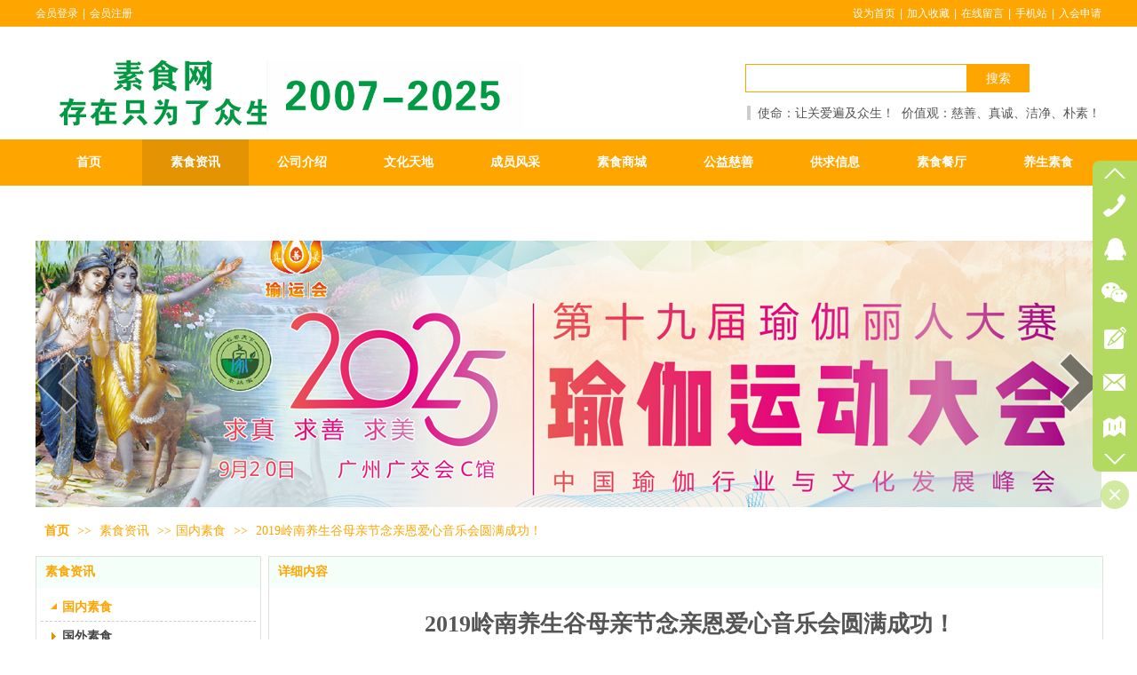

--- FILE ---
content_type: text/html;charset=gbk
request_url: http://www.zhss365.com/zhss123/vip_doc/14607161.html
body_size: 14611
content:
<!DOCTYPE html PUBLIC "-//W3C//DTD XHTML 1.0 Transitional//EN" "http://www.w3.org/TR/xhtml1/DTD/xhtml1-transitional.dtd">
<html xmlns="http://www.w3.org/1999/xhtml">
<head>
    <meta http-equiv="x-ua-compatible" content="IE=edge" />
    <meta http-equiv="Content-Type" content="text/html; charset=gbk" />
    <meta name="renderer" content="webkit|ie-comp|ie-stand">
    <meta name="applicable-device" content="pc" />
        <title>2019岭南养生谷母亲节念亲恩爱心音乐会圆满成功！_中华素食网</title>
    <meta name="keywords" content="2019岭南养生谷母亲节念亲恩爱心音乐会圆满成功！,国内素食,中华素食网" />
    <meta name="description" content="组委会免费邀请了6百多名母亲、环卫工人和家属，以及重要嘉宾出席；其中广州市原副市长陈绮绮女士，中华素食会名誉会长释翎源法师，《素食时代》杂志倡办人唐力先生，著名艺术家哲学家中国当代美术研究院荣誉院长李正天先生，香港特别行政区音乐家协会荣誉主席、著名作曲家张盛金先生，香港保良局及东华医院创办人卢家锐先生，广州市粤艺发展中心副主任苏福暖先生，广州电视台少儿部主任、广州电视艺术家协会副主席何其昌先生等领导嘉宾出席了音乐会。音乐会在管乐合奏 《祝你幸福》、《得胜令》的优美旋律中拉开帷幕。《中国梦》、《最贵" />
    <meta name="author" content="中华素食网" />

    
            
                    <script type="text/javascript" src="https://s.dlssyht.cn/ueditor/ueditor.parse.js?0115"></script>
            <link rel="stylesheet" type="text/css" href="https://s.dlssyht.cn/plugins/public/js/msg/codebase/dhtmlxwindows.css">
<link rel="stylesheet" type="text/css" href="https://s.dlssyht.cn/plugins/public/js/msg/codebase/skins/dhtmlxwindows_dhx_skyblue.css">
<link rel="stylesheet" type="text/css" href="https://s.dlssyht.cn/plugins/public/js/msg/codebase/dhtmlxcolorpicker.css" />
    <script type="text/javascript" src="https://s.dlssyht.cn/plugins/public/js/msg/codebase/dhtmlxcommon.js"></script>
    <script type="text/javascript" src="https://s.dlssyht.cn/plugins/public/js/msg/codebase/dhtmlxwindows.js"></script>
    <script type="text/javascript" src="https://s.dlssyht.cn/plugins/public/js/msg/codebase/dhtmlxcontainer.js"></script>
                    <script type="text/javascript" src="https://s.dlssyht.cn/plugins/public/js/cookies.js"></script>
            <script src="https://s.dlssyht.cn/plugins/public/js/jquery-1.7.1.min.js"></script>
            	<link rel="icon" href="//aimg8.dlszyht.net.cn/user_icon/201802070410331617925.ico" mce_href="//aimg8.dlszyht.net.cn/user_icon/201802070410331617925.ico" type="image/x-icon" />
	<link rel="shortcut icon" href="//aimg8.dlszyht.net.cn/user_icon/201802070410331617925.ico" mce_href="//aimg8.dlszyht.net.cn/user_icon/201802070410331617925.ico" type="image/x-icon" />

<script type="text/javascript" src="https://s.dlssyht.cn/Language/Zh-cn/Language.js?0115"></script>            
    </head>
<body    data-chid="16568052" data-operate="1" data-bigclassid="11" data-type="11" data-hyid="0" id="webBody"  data-copyid="0" data-copyuserid="1029861">

<div class="wrapper wrapper-1200" id="wrapper">
    
<script type="text/javascript">
    var moduleConfig = {};
</script>
<script type="text/javascript" src="https://s.dlssyht.cn/Language/Zh-cn/Language.js?0115"></script>
<script type="text/javascript">
    var ev123_no_edit = '';
    var websiteUserId = '1617925';
    var user_name = 'zhss123';
    var isTj = '1';
    var websiteUseCopyId = '241';
    var user_level = 3;
    var agent_id = 6861;
    var channel_type = 11;
    var channel_id = 16568052;
    var userSiteWidth = 1200;
    var is_action = false;
    var isParentWindow = false;
    var rowIds = "111,112,38";
    var MJsData = {};
    var CURRENCY_SIGN = '￥';
    var tncode_div = null;
    var ALIYUN_OSS_DOMAIN = "https://s.dlssyht.cn/";
    var isTjModelSupportSearchBlankPage = "0";

    var GData = {
        SMAlbumIds   : "",
        SMAlbumSysIds: "",
        docSysIds    : "",
        tabAlertStrMs: "",
        allChId     : "16568052",
        wapDomain    : 'www.zhss365.com',
        defaultLang    : 'chinese_simplified',
        end          : null,
        BAI_DU_MAP_AK : 'KfNSLxuGpyk9BBYHnSqZsYoKxn7MUGxX',
        customerService: null,
        customerServiceIsNew: 0,
        P_TOKEN_ID: '108'
    };
    var $pTranslateLanguageJson = [{"name":"简体中文","alias":"&#31616;&#20307;&#20013;&#25991;","value":"chinese_simplified"},{"name":"繁体中文","alias":"&#32321;&#20307;&#20013;&#25991;","value":"chinese_traditional"},{"name":"西班牙文","alias":"Espa&#241;a","value":"spanish"},{"name":"阿拉伯文","alias":"&#1593;&#1585;&#1576; .","value":"arabic"},{"name":"英文","alias":"English","value":"english"},{"name":"日文","alias":"&#26085;&#26412;","value":"japanese"},{"name":"法文","alias":"Fran&#231;ais","value":"french"},{"name":"俄文","alias":"&#1056;&#1086;&#1089;&#1089;&#1080;&#1103;","value":"russian"},{"name":"韩文","alias":"&#54620;&#44397;","value":"korean"},{"name":"德文","alias":"Deutschland","value":"deutsch"},{"name":"葡萄牙语","alias":"Portugal","value":"portuguese"},{"name":"波斯语","alias":"&#1662;&#1585;&#1587;&#1740;&#1575;","value":"persian"},{"name":"希腊语","alias":"&#917;&#955;&#955;&#940;&#948;&#945;","value":"greek"},{"name":"土耳其语","alias":"T&#252;rk&#231;e","value":"turkish"},{"name":"泰语","alias":"&#3616;&#3634;&#3625;&#3634;&#3652;&#3607;&#3618;","value":"thai"},{"name":"越南语","alias":"Vi&#7879;t Nam","value":"vietnamese"},{"name":"意大利语","alias":"Italia","value":"italian"},{"name":"马来语","alias":"Malay","value":"malay"},{"name":"荷兰语","alias":"Nederland","value":"dutch"},{"name":"瑞典语","alias":"Sverige","value":"swedish"},{"name":"孟加拉语","alias":"&#2476;&#2494;&#2434;&#2482;&#2494;","value":"bengali"},{"name":"乌尔都语","alias":"&#1575;&#1608;&#1585;&#1583;&#1608;","value":"urdu"},{"name":"斯瓦希里语","alias":"Kiswahili","value":"swahili"},{"name":"匈牙利语","alias":"Magyarorsz&#225;g","value":"hungarian"},{"name":"波兰语","alias":"Polska","value":"polish"},{"name":"罗马尼亚语","alias":"Rom&#226;nia","value":"romanian"},{"name":"挪威语","alias":"Norge","value":"norwegian"},{"name":"丹麦语","alias":"Danmark","value":"danish"},{"name":"芬兰语","alias":"Suomi","value":"finnish"},{"name":"捷克语","alias":"&#268;e&#353;tina","value":"czech"},{"name":"斯洛伐克语","alias":"Slovensko","value":"slovak"},{"name":"克罗地亚语","alias":"Hrvatska","value":"croatian"},{"name":"拉脱维亚语","alias":"Latvija","value":"latvian"},{"name":"爱沙尼亚语","alias":"Eesti","value":"estonian"},{"name":"斯洛文尼亚语","alias":"Slovenija","value":"slovene"},{"name":"立陶宛语","alias":"Lietuva","value":"lithuanian"},{"name":"格鲁吉亚语","alias":"&#4310;&#4317;&#4320;&#4308;&#4310;&#4312;&#4304;world. kgm","value":"georgian"},{"name":"阿尔巴尼亚语","alias":"Shqip&#235;ria","value":"albanian"},{"name":"阿姆哈拉语","alias":"&#4768;&#4638;&#4651;","value":"amharic"},{"name":"阿塞拜疆语","alias":"Azerbaijan","value":"azerbaijani"}];

    if(GData.BAI_DU_MAP_AK){
        sessionStorage.setItem('BAI_DU_MAP_AK', GData.BAI_DU_MAP_AK)
    }
    sessionStorage.setItem('WAP_WEB', 0);

    var is_auto_parts_user = '0';
</script>
                    <link rel="stylesheet" href="https://s.dlssyht.cn/js/ev_popup/skin/skin.min.css?0115" />
<script type="text/javascript" src="https://s.dlssyht.cn/js/ev_popup/ev_popup.min.js?0115"></script>
<script type="text/javascript">
  function createLogin(trespass,userid){
      $.popup({
        type : 5,
        cName : "evPopupOpacity",
        head  : {yes:0},
        shade : {yes : 1, bgColor : '#000', opacity : 0.6, animate : {type : 1 , target : 0.6}, close : false},
        area  : {w:790,h:500},
        con   : {
          src : '/dom/alert_login.php?username=zhss123&trespass='+trespass+'&userid='+userid
        }
      });
  }
</script>
    <script type="text/javascript">
        var websiteHostPreg = /[\w][\w-]*\.(?:com\.cn|net\.cn|org\.cn|tj\.cn|sh\.cn|hn\.cn|com\.au|com\.pg|com\.tw|tw\.cn|com\.sg|com\.mo|co\.uk|co\.nz|co\.ke|fj\.cn|co\.th|co\.cn|jl\.cn|school\.nz|co\.jp|hk\.com|com\.hk|edu\.hk|cn\.com|gd\.cn|hk\.cn|bj\.cn|gx\.cn|bixiaokeji\.cn|com\.my|com|in|im|cm|ca|cn|cx|ch|cl|tw|kr|word|sg|it|itd|co|mo|net|org|gov|auto|poker|blue|green|studio|icu|cc|io|pl|plus|jp|de|biz|info|gold|today|chat|at|company|cool|fund|fans|team|beer|guru|social|run|ae|fit|luxe|video|black|yoga|art|hn|xyz|hk|us|mobi|wang|me|tax|so|top|law|win|vip|ltd|red|ru|nz|love|ac\.cn|gz\.cn|xn--55qw42g|xn--g2xx48c|xn--imr513n|xn--czru2d|xn--otu796d|xn--kput3i|xin|xn--1qqw23a|xn--3ds443g|xn--5tzm5g|city|shop|site|ai|tm|club|fun|online|cyou|space|cloud|world|sale|website|host|show|asia|center|link|gov\.cn|gs\.cn|keyun\.li|name|press|pro|work|tv|fr|kim|group|tech|store|capital|ren|vn|racing|ink|nl|pub|live|my|no|life|zone|one|games|bike|cafe|wiki|design|mba|es|fi|uk|ph|wtf|xn--zfr164b|xn--fiq228c5hs|xn--vhquv|xn--6qq986b3xl|xn--fiqs8s|xn--czr694b|xn--xhq521b|xn--ses554g|xn--hxt814e|xn--55qx5d|xn--io0a7i|xn--rhqv96g|xn--vuq861b|xn--3bst00m)(\/|$)/;
    </script>
    <script type="text/javascript" src="https://s.dlssyht.cn/js/VNew/public.js?0115"></script>
    <script type="text/javascript" src="https://s.dlssyht.cn/plugins/public/js/lightGallery/js/lightgallery-all.min.js?0115"></script>
    <link type="text/css" rel="stylesheet" href="https://s.dlssyht.cn/plugins/public/js/lightGallery/css/lightgallery.min.css?0115" />
    <link type="text/css" rel="stylesheet" href="https://s.dlssyht.cn/plugins/public/js/photoSphereViewer/index.min.css?0115" />

    <link type="text/css" rel="stylesheet" href="https://s.dlssyht.cn/plugins/public/js/imageViewer/viewer.min.css?0115" />
    <script async type="text/javascript" src="https://s.dlssyht.cn/plugins/public/js/imageViewer/viewer.min.js?0115"></script>
        <script type="text/javascript" src="https://s.dlssyht.cn/plugins/public/js/three/index.min.js?0115"></script>

    <script type="text/javascript" src="https://s.dlssyht.cn/plugins/public/js/photoSphereViewer/index.min.js?0115111"></script>
    <script type="text/javascript" src="https://s.dlssyht.cn/js/VNew/tj/jquery.scrollify.min.js?0115"></script>
        <script type="text/javascript" src="https://s.dlssyht.cn/js/VNew/tj/public_fun.js?0115"></script>
<link type="text/css" rel="stylesheet" href="https://s.dlssyht.cn/css/VNew/base.min.css?0115" />
<link type="text/css" rel="stylesheet" href="https://s.dlssyht.cn/css/VNew/animate.min.css?0115" />
<link type="text/css" rel="stylesheet" href="https://s.dlssyht.cn/css/VNew/icon_text/iconfont.min.css?0115" />
<link type="text/css" rel="stylesheet" href="https://s.dlssyht.cn/css/VNew/web_frame.css?0115" />
    <link type="text/css" rel="stylesheet" href="https://s.dlssyht.cn/css/VNew/inner_frame.min.css?0115" />
    <link type="text/css" rel="stylesheet" href="https://s.dlssyht.cn/templates/others23/css/skincolor.css?0115" />
<link type="text/css" rel="stylesheet" href="https://s.dlssyht.cn/templates/others23/css/webskin.css?0115" id="webSkinCss"/>
<link type="text/css" rel="stylesheet" href="https://s.dlssyht.cn/css/VNew/web_style/base_module_style.min.css?0115" />
            <link type="text/css" rel="stylesheet" href="/self_define/TJStyle.php?user_id=1617925&all_ch_id=16568052&channel_id=16568052&id=14607161&mids=83,84&token_id=108&random=1768957005" />
        <script type="text/javascript" src="https://s.dlssyht.cn/plugins/public/js/base64.min.js"></script>
    <script type="text/javascript" src="https://s.dlssyht.cn/plugins/public/js/json2.js"></script>
        <script id="languages_jquery_validationEngine_js" type="text/javascript" charset="gb2312" src="https://s.dlssyht.cn/js/posabsolute-jQuery-Validation-Engine-2c29415/js/languages/jquery.validationEngine-zh_CN.js?0115"></script>
    
                    <script type="text/javascript" src="//api.map.baidu.com/api?v=3.0&ak=KfNSLxuGpyk9BBYHnSqZsYoKxn7MUGxX&s=1"></script>
        <script type="text/javascript" src="//api.map.baidu.com/library/SearchInfoWindow/1.5/src/SearchInfoWindow_min.js" charset="utf-8"></script>
        <link rel="stylesheet" href="//api.map.baidu.com/library/SearchInfoWindow/1.5/src/SearchInfoWindow_min.css"/>
        <link rel="stylesheet" type="text/css" href="//api.map.baidu.com/res/11/bmap.css"/>
        <link rel="stylesheet" type="text/css" href="https://s.dlssyht.cn/css/baidu_map.css">
                <script id="chplayer_min_js" type="text/javascript" charset="utf-8" src="https://s.dlssyht.cn/plugins/public/js/chplayer/chplayer.js?0115"></script>
    
    
    <div class="customModuleRow headPublicModuleRow customModuleRowAbsolute "  id="row_38"    data-animated="0" >
        
        
        <div class="customModuleRowInner">
            <div class="CModulePA" style="height:0px;">
                    <div  data-fixed="0" data-fixedx="-1"  id="evMo_NuZSyW" class="ev-module-edit"     data-big="2" data-small="1" data-threetype="0" style="width:292px; height:81px; left:0px; top:63px; z-index:0;">
        <div class="ev-module-edit-box "  id="Mo_NuZSyW">
            <a href="/vip_zhss123.html" >
                <div class="ev-pic ev-pic-1 " >
                    <img   src=""     class="default-img lazy-loading"  data-original-src="https://aimg8.dlssyht.cn/u/1617925/module/simplepicbackground/11429/22856646_1755279531.jpg?x-oss-process=image/resize,m_fixed,w_292,h_81,limit_0"  />
                    
                </div>
            </a>
        </div>
    </div>    <div  data-fixed="0" data-fixedx="-1"  id="evMo_2LyK0" class="ev-module-edit"     data-big="1" data-small="7" data-threetype="0" style="width:415px; height:26px; left:801px; top:118px; z-index:1;">
        <div class="ev-module-text ev-module-edit-box"  id="Mo_2LyK0">
           <p class="ev-text-article-3">
	<span style="background-color:#CCCCCC;color:#CCCCCC;">&nbsp;</span> &nbsp;使命：让关爱遍及众生！ &nbsp;价值观：慈善、真诚、洁净、朴素！
</p>
        </div>
    </div>    <div  data-fixed="0" data-fixedx="-1"  id="evMo_ZyYrq" class="ev-module-edit"     data-big="2" data-small="1" data-threetype="0" style="width:289px; height:81px; left:280px; top:68px; z-index:2;">
        <div class="ev-module-edit-box "  id="Mo_ZyYrq">
            <a href="/vip_zhss123.html" >
                <div class="ev-pic ev-pic-1 " >
                    <img   src=""     class="default-img lazy-loading"  data-original-src="https://aimg8.dlssyht.cn/u/1617925/module/simplepicbackground/1617925/10922/21843924_1656750697.jpg?x-oss-process=image/resize,m_fixed,w_289,h_81,limit_0"  />
                    
                </div>
            </a>
        </div>
    </div>    <div  data-fixed="0" data-fixedx="-1"  id="evMo_LoLTY" class="ev-module-edit"     data-big="2" data-small="1" data-threetype="0" style="width:289px; height:81px; left:260px; top:68px; z-index:3;">
        <div class="ev-module-edit-box "  id="Mo_LoLTY">
            <a href="/vip_zhss123.html" >
                <div class="ev-pic ev-pic-1 " >
                    <img   src=""     class="default-img lazy-loading"  data-original-src="https://aimg8.dlssyht.cn/u/1617925/module/simplepicbackground/11316/22631971_1740728028.png?t=616"  />
                    
                </div>
            </a>
        </div>
    </div>
            </div>
        </div>
    </div>

<link type="text/css" rel="stylesheet" id="sliding_verification_style_css" href="https://s.dlssyht.cn/plugins/public/js/slidingVerification/sliding_verification_style.css?0115" />
<script type="text/javascript" id="sliding_tn_code_js" src="https://s.dlssyht.cn/plugins/public/js/slidingVerification/sliding_tn_code.js?0115"></script>
<script type="text/javascript">
    
        function userUserLoginInfo() {
        return true;
    }
    </script>
<div class="fullSubNavBox" id="fullSubNavBox">
    
</div>
<div class="headFullXY" id="headFullXY">
    <div style="padding-top:1px; margin-bottom: -1px;"></div>
    
    
        <div class="absoluteModuleWrap" id="absolute_module_wrap" data-attr="l:80,h:0,c:0">
        <div class="absoluteModuleInner" id="absolute_module_inner">
            
                                        <div data-tishi="请填写关键词！" data-search-type="0" class="absolute-module search" id="search"      data-fixed="0" data-fixedx="-1" style="  left:797px;  top:70px;  "  >
        <div class="search-inner">
            <form  name="search_tag_form" action="/dom/search.php?username=zhss123&navtype=doc" method="post" id="search_tag_form" class="search-form">
        <div class="keyWord">
                <input class="input" type="text" id="keyWord" name="keyWord" data-isdefaultsearch="0" data-defaultv="" value="">
            <input type="text" style="display:none"/>
        </div>

        <a class="keyBtn button" href="javascript:;">
            <b class="btxt">&#25628;&#32034;</b>
        </a>
    </form>
	</div>
</div>
        
        
                                    </div>
</div>
                <script type="text/javascript" src="https://s.dlssyht.cn/include/shoucang.js?0115"></script>
<div class="topArea" id="top_area"  data-fixed="0" data-fixedx="-1"  >
  <div class="topInner">
    <div class="topBg"></div>
    <div class="topBarArea">
      <div class="topBar">
        <div class="topBarL">
              <a href="/dom/denglu.php?username=zhss123">会员登录</a>    <em>|</em><a href="/dom/zhuce.php?username=zhss123">会员注册</a>
        </div>
        <div class="topBarR">
              <a id="SetHome" href="javascript:" onclick="_g.setHomeIfNecessary(false)" style="behavior: url(#default#homepage)">设为首页</a>    <em>|</em><a href="#" onclick="AddFavorite(window.location,document.title)">加入收藏</a>    <em>|</em><a  href="/self_define/guest_book.php?username=zhss123">在线留言</a>    <em>|</em><a  target="target"  href="/self_define/phone.php?username=zhss123">手机站</a>    <em>|</em><a  href="/zhss123/bk_16530787.html" >入会申请</a>
                  </div>
      </div>
    </div>
  </div>
</div>
    
    
    <div class="header" id="header"  data-fixed="0" data-fixedx="-1"  >
    <div class="headerInner">
        <div class="headerBg"></div>
        <div class="headerConArea">
            <div class="headerCon" style="height:127px;" ></div>
        </div>
    </div>
    </div>
    

    

        <div class="nav-wrap" id="navWrap">
                <div class="webNav" id="web_nav"  data-l="p:4,l:0,t:0,w:1200,wt:2"  style="  left:auto; top:auto;  position:relative;  "  data-fixed="0" data-fixedx="-1"  data-numberflag="1" data-number="11"  data-sublayout="1">
<div class="navInner">
    <div class="nav nav_1000" id="nav" style="width:100%;" >
        <i class="NLeft"></i>
        <i class="NRight"></i>
        <div class="NMainBg"></div>
        <div class="NCenter">
          <dl class="NMain">
                        <dd  class="NItem NFirst"  data-subid="">
                <table class="NItemTable"><tr><td class="NItemL"></td><td class="NItemM">
                <a title="首页" href="/" ><span>首页</span></a>
                </td><td class="NItemR"></td></tr></table>            </dd>
        	<dd  class="NLine"></dd>
            
                        
                                  <dd class="NItem  NItemCur"  data-subid="">
              
                <table class="NItemTable"><tr>
                    <td class="NItemL"></td>
                    <td class="NItemM"><a href="/zhss123/vip_doc/16568052_0_0_1.html"  title="素食资讯">
                        <span>素食资讯</span>
                    </a></td>
                    <td class="NItemR"></td>
                </tr></table>
                                <div class="NSub">
                    <div class="NSubT"></div>
                    <div class="NSubC">
                                                    <p><a  href="https://weibo.com/hkgreenmonday?is_hot=1" >
                                绿色星期一
                            </a></p>
                                                    <p><a  href="/zhss123/vip_doc/16568052_1835846_0_1.html" >
                                国内素食
                            </a></p>
                                                    <p><a  href="/zhss123/vip_doc/16568052_1835845_0_1.html" >
                                国外素食
                            </a></p>
                                            </div>
                    <div class="NSubB"></div>
                </div>
                
            </dd>
            <dd class="NLine"></dd>            
                                  <dd class="NItem "  data-subid="">
              
                <table class="NItemTable"><tr>
                    <td class="NItemL"></td>
                    <td class="NItemM"><a href="/zhss123/item_16653162_0.html"  title="公司介绍">
                        <span>公司介绍</span>
                    </a></td>
                    <td class="NItemR"></td>
                </tr></table>
                                <div class="NSub">
                    <div class="NSubT"></div>
                    <div class="NSubC">
                                                    <p><a  href="/zhss123/item_16653162_1092665.html" >
                                公司简介
                            </a></p>
                                                    <p><a  href="/zhss123/item_16653162_1092667.html" >
                                公司领导
                            </a></p>
                                                    <p><a  href="/zhss123/item_16653162_1092670.html" >
                                联系我们
                            </a></p>
                                                    <p><a  href="/zhss123/bk_16530787.html" >
                                加入申请
                            </a></p>
                                                    <p><a  href="/self_define/guest_book.php?username=zhss123" >
                                在线留言
                            </a></p>
                                            </div>
                    <div class="NSubB"></div>
                </div>
                
            </dd>
            <dd class="NLine"></dd>            
                                  <dd class="NItem "  data-subid="">
              
                <table class="NItemTable"><tr>
                    <td class="NItemL"></td>
                    <td class="NItemM"><a href="/zhss123/vip_doc/16646423_0_0_1.html"  title="文化天地">
                        <span>文化天地</span>
                    </a></td>
                    <td class="NItemR"></td>
                </tr></table>
                                <div class="NSub">
                    <div class="NSubT"></div>
                    <div class="NSubC">
                                                    <p><a  href="/zhss123/vip_doc/16646423_1877877_0_1.html" >
                                名家专栏
                            </a></p>
                                                    <p><a  href="/zhss123/vip_doc/16646423_1877876_0_1.html" >
                                文化天地
                            </a></p>
                                            </div>
                    <div class="NSubB"></div>
                </div>
                
            </dd>
            <dd class="NLine"></dd>            
                                  <dd class="NItem "  data-subid="">
              
                <table class="NItemTable"><tr>
                    <td class="NItemL"></td>
                    <td class="NItemM"><a href="/zhss123/bk_16530728.html"  title="成员风采">
                        <span>成员风采</span>
                    </a></td>
                    <td class="NItemR"></td>
                </tr></table>
                
            </dd>
            <dd class="NLine"></dd>            
                                  <dd class="NItem "  data-subid="">
              
                <table class="NItemTable"><tr>
                    <td class="NItemL"></td>
                    <td class="NItemM"><a href="/zhss123/products/16568761_0_0_1.html"  title="素食商城">
                        <span>素食商城</span>
                    </a></td>
                    <td class="NItemR"></td>
                </tr></table>
                
            </dd>
            <dd class="NLine"></dd>            
                                  <dd class="NItem "  data-subid="">
              
                <table class="NItemTable"><tr>
                    <td class="NItemL"></td>
                    <td class="NItemM"><a href="/zhss123/item_16568812_0.html"  title="公益慈善">
                        <span>公益慈善</span>
                    </a></td>
                    <td class="NItemR"></td>
                </tr></table>
                
            </dd>
            <dd class="NLine"></dd>            
                                  <dd class="NItem "  data-subid="">
              
                <table class="NItemTable"><tr>
                    <td class="NItemL"></td>
                    <td class="NItemM"><a href="/zhss123/vip_doc/16568854_0_0_1.html"  title="供求信息">
                        <span>供求信息</span>
                    </a></td>
                    <td class="NItemR"></td>
                </tr></table>
                
            </dd>
            <dd class="NLine"></dd>            
                                  <dd class="NItem "  data-subid="">
              
                <table class="NItemTable"><tr>
                    <td class="NItemL"></td>
                    <td class="NItemM"><a href="/zhss123/products/16567326_0_0_1.html"  title="素食餐厅">
                        <span>素食餐厅</span>
                    </a></td>
                    <td class="NItemR"></td>
                </tr></table>
                
            </dd>
            <dd class="NLine"></dd>            
                                  <dd class="NItem "  data-subid="">
              
                <table class="NItemTable"><tr>
                    <td class="NItemL"></td>
                    <td class="NItemM"><a href="/zhss123/vip_doc/16535967_0_0_1.html"  title="养生素食">
                        <span>养生素食</span>
                    </a></td>
                    <td class="NItemR"></td>
                </tr></table>
                
            </dd>
            <dd class="NLine"></dd>                        
                        <dd class="NItem NLast">
                <table class="NItemTable"><tr>
                    <td class="NItemL"></td>
                    <td class="NItemM"><a class="bigA" href="javascript:"><span>&#26356;&#22810;</span></a></td>
                    <td class="NItemR"></td>
                </tr></table>
                <div class="NSub">
                    <div class="NSubT"></div>
                    <div class="NSubC">
                                                    <p class="first-item" ><a href="/zhss123/vip_doc/16643749_0_0_1.html"   >素展佛展</a></p>
                                                    <p  ><a href="/self_define/guest_book.php?username=zhss123&channel_id=16645280"   >在线留言</a></p>
                                                    <p  ><a href="http://www.zhss365.com/dom/cert/search.php?username=zhss123&channel_id=23836411&cert_id=2953"   >证书查询</a></p>
                                                    <p  ><a href="/zhss123/item_28121382_0.html"   >百家善会员</a></p>
                                                    <p  ><a href="/zhss123/vip_doc/28125397_0_0_1.html"   >中华处事良言</a></p>
                                                    <p  ><a href="/zhss123/vip_doc/28125412_0_0_1.html"   >派斋</a></p>
                                                    <p class="last-item" ><a href="/zhss123/vip_doc/28220401_0_0_1.html"   >百家善会员</a></p>
                                            </div>
                    <div class="NSubB"></div>
                </div>
            </dd>
                    </dl>
      </div>
    </div>
</div>
</div>
            </div>
    
          <div class="bannerArea" id="banner_area" >
    <div class="bannerCon">
      <div class="ev-banner-module banner-smallpic-style-0" data-canvas-type="0" data-effect-type="2" data-auto-time="6" data-duration-time="1">
        <div class="ev-banner-inner">
          <div class="canvas-area canvas-style-0"></div>
          <div class="piclist-area">
            <ul class="piclist-box">
                                                    <li class="list-item">
                                                <div class="pic-item"  data-imgurl="https://aimg8.dlssyht.cn/u/1617925/ev_user_module_content_tmp/11456/22910243_1758771855.png?t=1248" style="background-color:#ffffff;background-image: url('//aimg8.dlszyht.net.cn/tj/public_pic/loading-wait-bg.gif');"><a  href="/zhss123/vip_doc/30174761.html"></a></div>
                                            </li>
                                    <li class="list-item">
                                                <div class="pic-item"  data-imgurl="https://aimg8.dlssyht.cn/u/1617925/ev_user_module_content_tmp/11431/22860761_1755594107.jpg?t=7928" style="background-color:#ffffff;background-image: url('//aimg8.dlszyht.net.cn/tj/public_pic/loading-wait-bg.gif');"><a  href="/zhss123/vip_doc/30048147.html"></a></div>
                                            </li>
                                    <li class="list-item">
                                                <div class="pic-item"  data-imgurl="https://aimg8.dlssyht.cn/u/1617925/ev_user_module_content_tmp/11344/22686226_1746179586.png?t=1650" style="background-color:#ffffff;background-image: url('//aimg8.dlszyht.net.cn/tj/public_pic/loading-wait-bg.gif');"><a  href="/zhss123/vip_doc/29609651.html"></a></div>
                                            </li>
                                    <li class="list-item">
                                                <div class="pic-item"  data-imgurl="https://aimg8.dlssyht.cn/u/1617925/ev_user_module_content_tmp/11302/22603110_1734681493.png?t=211" style="background-color:#ffffff;background-image: url('//aimg8.dlszyht.net.cn/tj/public_pic/loading-wait-bg.gif');"><a  href="/zhss123/vip_doc/29082859.html"></a></div>
                                            </li>
                                    <li class="list-item">
                                                <div class="pic-item"  data-imgurl="https://aimg8.dlssyht.cn/u/1617925/ev_user_module_content_tmp/11340/22678574_1745664706.png?t=6513" style="background-color:#ffffff;background-image: url('//aimg8.dlszyht.net.cn/tj/public_pic/loading-wait-bg.gif');"><a  href="/zhss123/vip_doc/29585099.html"></a></div>
                                            </li>
                                    <li class="list-item">
                                                <div class="pic-item"  data-imgurl="https://aimg8.dlssyht.cn/u/1617925/ev_user_module_content_tmp/11278/22555198_1728564021.jpg?t=272" style="background-color:#ffffff;background-image: url('//aimg8.dlszyht.net.cn/tj/public_pic/loading-wait-bg.gif');"><a  href="/zhss123/vip_doc/28811221.html"></a></div>
                                            </li>
                                    <li class="list-item">
                                                <div class="pic-item"  data-imgurl="https://aimg8.dlssyht.cn/u/1617925/ev_user_module_content_tmp/11256/22511373_1722073251.png?t=6454" style="background-color:#ffffff;background-image: url('//aimg8.dlszyht.net.cn/tj/public_pic/loading-wait-bg.gif');"><a  href="/zhss123/vip_doc/28125397_0_0_1.html"></a></div>
                                            </li>
                                    <li class="list-item">
                                                <div class="pic-item"  data-imgurl="https://aimg8.dlssyht.cn/u/1617925/ev_user_module_content_tmp/11379/22757904_1750244973.png?t=458" style="background-color:#ffffff;background-image: url('//aimg8.dlszyht.net.cn/tj/public_pic/loading-wait-bg.gif');"><a  href="/zhss123/vip_doc/23795126.html"></a></div>
                                            </li>
                                    <li class="list-item">
                                                <div class="pic-item"  data-imgurl="https://aimg8.dlssyht.cn/u/1617925/ev_user_module_content_tmp/11254/22507957_1721734246.png?t=5498" style="background-color:#ffffff;background-image: url('//aimg8.dlszyht.net.cn/tj/public_pic/loading-wait-bg.gif');"><a  href="/zhss123/item_28121382_0.html"></a></div>
                                            </li>
                                    <li class="list-item">
                                                <div class="pic-item"  data-imgurl="https://aimg8.dlssyht.cn/u/1617925/ev_user_module_content_tmp/11254/22507956_1721734186.png?t=1456" style="background-color:#ffffff;background-image: url('//aimg8.dlszyht.net.cn/tj/public_pic/loading-wait-bg.gif');"><a  ></a></div>
                                            </li>
                                            </ul>
          </div>

                  </div>
                <div class="ctrl-btn-area btn-style-122" data-skin="122">
          <div class="btn-box">
            <span data-action="prev" class="btn prev-btn"><em></em></span>
            <span data-action="next" class="btn next-btn"><em></em></span>
          </div>
        </div>
      
      
            </div>
    </div>
  </div>
    
        </div>

<div class="mainContainer q " id="main_container">


                
    <div class="addContainer q" id="add_container" data-attr="h:0">
        
                

                                                                    <div class="customModuleRow "  id="row_111"  >
                                                <div class="customModuleRowInner">
                            <div class="TitleModule">
                                                                                                                                                                                                                                <div data-width="0"    class="customModule"  >
                                <div data-width="0"
                                                                                                            class="Mo HMo_1
                                                                        "
                                    data-classname="copyHMo_1456323_4"                                    id="Mo_208"
                                                                    >
                                <table class="MoT"><tbody>
                                    <tr>
                                        <td class="MoTL"></td>
                                        <td class="MoTM"></td>
                                        <td class="MoTR"></td>
                                    </tr>
                                    </tbody></table>
                                <table class="MoHead "><tbody>
                                    <tr>
                                        <td class="MoHeadL"></td>
                                        <td valign="top" class="MoHeadM">
                                            <table class="MoName">
                                                <tbody>
                                                <tr>
                                                    <td valign="top" class="MoNameL"></td>
                                                    <td valign="top" class="MoNameM">
                                                                                                                <strong class="NameTxt">    <span class="ContainerCrumbs">
        <b class="firstFont"><a href="/">首页</a></b>
        <em>&gt;&gt;</em>
        <b>
            <a href="/zhss123/vip_doc/16568052_0_0_1.html">
                素食资讯
            </a>
        </b>
        <em>&gt;&gt;</em><b><a href="/zhss123/vip_doc/16568052_1835846_0_1.html">国内素食</a></b>
        
        
        <em>&gt;&gt;</em>
        <b>2019岭南养生谷母亲节念亲恩爱心音乐会圆满成功！</b>
    </span></strong>
                                                                                                            </td>
                                                    <td valign="top" class="MoNameR"></td>
                                                </tr>
                                                </tbody>
                                            </table>
                                            <span class="MoMore">
                                                                                                                    </span>
                                        </td>
                                        <td class="MoHeadR"></td>
                                    </tr>
                                    </tbody></table>

                                
                                <table class="MoB"><tbody>
                                    <tr>
                                        <td class="MoBL"></td>
                                        <td class="MoBM"></td>
                                        <td class="MoBR"></td>
                                    </tr>
                                    </tbody></table>
                                </div>
                                </div>
                                                                                                                                                                                            </div>
                        </div>
                    </div>
                                                                <div class="customModuleRow "  id="row_112"  >
                                                <div class="customModuleRowInner">
                            <div class="CModulePC">
                                                                                                                                <div class="CModulePCLeft PCLeft" data-width="262" style="width:262px;">                                                                                                <div data-width="252"  style="width:252px; " data-animate-name="fadeInLeft" data-animate-duration="1.00s" data-animate-delay="0.10s" class="customModule load-animate"  >
                                <div data-width="252"
                                                                        style="width:252px; "                                    class="Mo copyMo_1456323_5
                                                                        "
                                    data-classname="copyMo_1456323_5"                                    id="Mo_209"
                                                                    >
                                <table class="MoT"><tbody>
                                    <tr>
                                        <td class="MoTL"></td>
                                        <td class="MoTM"></td>
                                        <td class="MoTR"></td>
                                    </tr>
                                    </tbody></table>
                                <table class="MoHead "><tbody>
                                    <tr>
                                        <td class="MoHeadL"></td>
                                        <td valign="top" class="MoHeadM">
                                            <table class="MoName">
                                                <tbody>
                                                <tr>
                                                    <td valign="top" class="MoNameL"></td>
                                                    <td valign="top" class="MoNameM">
                                                                                                                <strong class="NameTxt"><a >素食资讯</a></strong>
                                                                                                            </td>
                                                    <td valign="top" class="MoNameR"></td>
                                                </tr>
                                                </tbody>
                                            </table>
                                            <span class="MoMore">
                                                                                                                    </span>
                                        </td>
                                        <td class="MoHeadR"></td>
                                    </tr>
                                    </tbody></table>

                                                                <table class="MoBody"><tbody>
                                    <tr>
                                        <td class="MoBodyL"></td>
                                        <td valign="top" class="MoBodyM">
                                            <div data-width="242"  style="width:242px; " class="MoBodyC">
                                                <div class="sidebarLists catalogList">
        <dl class="oneClassList">
           <dt class="oneClassT  oneClassTopen "   data-clicktype="0" >
    <div class="oneClassTinner">
        <a   href="/zhss123/vip_doc/16568052_1835846_0_1.html">
            <code class="open"></code>
            <span>
                国内素食
            </span>
        </a>
    </div>
</dt><dd class="oneClassC oneClassCopen"><dl class="twoClassList"></dl></dd><dt class="oneClassT "   data-clicktype="0" >
    <div class="oneClassTinner">
        <a   href="/zhss123/vip_doc/16568052_1835845_0_1.html">
            <code class="open"></code>
            <span>
                国外素食
            </span>
        </a>
    </div>
</dt>
        </dl>
    </div>
                                                                            </div>
                                </td>
                                <td class="MoBodyR"></td>
                                </tr>
                                </tbody></table>
                                
                                <table class="MoB"><tbody>
                                    <tr>
                                        <td class="MoBL"></td>
                                        <td class="MoBM"></td>
                                        <td class="MoBR"></td>
                                    </tr>
                                    </tbody></table>
                                </div>
                                </div>
                                                                                                                                                                </div>
                                                                                                                                                                <div class="CModulePCLeft PCRight" data-width="948" style="width:948px;">                                                                <div data-width="938"  style="width:938px; " data-animate-name="fadeInRight" data-animate-duration="1.00s" data-animate-delay="0.10s" class="customModule load-animate"  >
                                <div data-width="938"
                                                                        style="width:938px; "                                    class="Mo copyMo_1456323_6
                                                                        "
                                    data-classname="copyMo_1456323_6"                                    id="Mo_210"
                                                                    >
                                <table class="MoT"><tbody>
                                    <tr>
                                        <td class="MoTL"></td>
                                        <td class="MoTM"></td>
                                        <td class="MoTR"></td>
                                    </tr>
                                    </tbody></table>
                                <table class="MoHead "><tbody>
                                    <tr>
                                        <td class="MoHeadL"></td>
                                        <td valign="top" class="MoHeadM">
                                            <table class="MoName">
                                                <tbody>
                                                <tr>
                                                    <td valign="top" class="MoNameL"></td>
                                                    <td valign="top" class="MoNameM">
                                                                                                                <strong class="NameTxt"><a >&#35814;&#32454;&#20869;&#23481;</a></strong>
                                                                                                            </td>
                                                    <td valign="top" class="MoNameR"></td>
                                                </tr>
                                                </tbody>
                                            </table>
                                            <span class="MoMore">
                                                                                                                    </span>
                                        </td>
                                        <td class="MoHeadR"></td>
                                    </tr>
                                    </tbody></table>

                                                                <table class="MoBody"><tbody>
                                    <tr>
                                        <td class="MoBodyL"></td>
                                        <td valign="top" class="MoBodyM">
                                            <div data-width="938"  style="width:938px; " class="MoBodyC">
                                                <div class="p-details-area p-details-area-noleft q">
        <div class="p-details-attr-warp"  id="pDetailsAttrWarp">
            <div class="p-details-attr">
                    <div class="a-details-title" id="pDetailsTitle">
        <div class="pro-title">
            <h1 class="h1-title">
                2019岭南养生谷母亲节念亲恩爱心音乐会圆满成功！
            </h1>
        </div>
    </div>
                
                
                
                
                
                
                
            </div>
        </div>
         
    </div>
    
    
        <div class="p-show-list-detail" id="pShowListDetail">
        <div class="head-body-module" id="proShowDetail_3">
            <div class="hb-body">
                <div class="hb-body-inner editor_content_air">
                    <div class='wap-add-img'><p><p><img src="https://aimg8.dlssyht.cn/u/1617925/ueditor/image/809/1617925/1566025700886567.jpeg" style="" title="1566025700886567.jpeg"/></p><p><img src="https://aimg8.dlssyht.cn/u/1617925/ueditor/image/809/1617925/1566025712967692.jpeg" style="" title="1566025712967692.jpeg"/></p><p><span style="font-family: 微软雅黑; font-size: 18px; letter-spacing: 1.5px; text-align: justify; background-color: rgb(255, 255, 255);">组委会免费邀请了6百多名母亲、环卫工人和家属，以及重要嘉宾出席；其中广州市原副市长陈绮绮女士，中华素食会名誉会长释翎源法师，《素食时代》杂志倡办人唐力先生，著名艺术家哲学家中国当代美术研究院荣誉院长李正天先生，香港特别行政区音乐家协会荣誉主席、著名作曲家张盛金先生，香港保良局及东华医院创办人卢家锐先生，广州市粤艺发展中心副主任苏福暖先生，广州电视台少儿部主任、广州电视艺术家协会副主席何其昌先生等领导嘉宾出席了音乐会。</span></p><p><span style="font-family: 微软雅黑; font-size: 18px; letter-spacing: 1.5px; text-align: justify; background-color: rgb(255, 255, 255);"></span></p><p><img src="https://aimg8.dlssyht.cn/u/1617925/ueditor/image/809/1617925/1566025801177343.jpeg" style="" title="1566025801177343.jpeg"/></p><p><img src="https://aimg8.dlssyht.cn/u/1617925/ueditor/image/809/1617925/1566025807791045.jpeg" style="" title="1566025807791045.jpeg"/></p><p><img src="https://aimg8.dlssyht.cn/u/1617925/ueditor/image/809/1617925/1566025813453882.jpeg" style="" title="1566025813453882.jpeg"/></p><p><img src="https://aimg8.dlssyht.cn/u/1617925/ueditor/image/809/1617925/1566025820162214.jpeg" style="" title="1566025820162214.jpeg"/></p><p><img src="https://aimg8.dlssyht.cn/u/1617925/ueditor/image/809/1617925/1566025843417781.jpeg" style="" title="1566025843417781.jpeg"/></p><p><img src="https://aimg8.dlssyht.cn/u/1617925/ueditor/image/809/1617925/1566025867269717.jpeg" style="" title="1566025867269717.jpeg"/></p><p><img src="https://aimg8.dlssyht.cn/u/1617925/ueditor/image/809/1617925/1566025958676479.jpeg" style="" title="1566025958676479.jpeg"/></p><p><img src="https://aimg8.dlssyht.cn/u/1617925/ueditor/image/809/1617925/1566025961776495.jpeg" style="" title="1566025961776495.jpeg"/></p><p><img src="https://aimg8.dlssyht.cn/u/1617925/ueditor/image/809/1617925/1566025963635959.jpeg" style="" title="1566025963635959.jpeg"/></p><p><img src="https://aimg8.dlssyht.cn/u/1617925/ueditor/image/809/1617925/1566025964534942.jpeg" style="" title="1566025964534942.jpeg"/></p><p><img src="https://aimg8.dlssyht.cn/u/1617925/ueditor/image/809/1617925/1566025965864645.jpeg" style="" title="1566025965864645.jpeg"/></p><p><img src="https://aimg8.dlssyht.cn/u/1617925/ueditor/image/809/1617925/1566025968488996.jpeg" style="" title="1566025968488996.jpeg"/></p><p><img src="https://aimg8.dlssyht.cn/u/1617925/ueditor/image/809/1617925/1566025970880959.jpeg" style="" title="1566025970880959.jpeg"/></p><p style="white-space: normal; margin-top: 0px; margin-bottom: 0px; padding: 0px; max-width: 100%; clear: both; min-height: 1em; font-family: 微软雅黑; text-align: justify; font-size: 13px; letter-spacing: 1.5px; box-sizing: border-box !important; word-wrap: break-word !important;"><span style="margin: 0px; padding: 0px; max-width: 100%; font-size: 16px; box-sizing: border-box !important; word-wrap: break-word !important;">音乐会在</span></p><p style="white-space: normal; margin-top: 0px; margin-bottom: 0px; padding: 0px; max-width: 100%; clear: both; min-height: 1em; font-family: 微软雅黑; text-align: justify; font-size: 13px; letter-spacing: 1.5px; box-sizing: border-box !important; word-wrap: break-word !important;"><span style="margin: 0px; padding: 0px; max-width: 100%; font-size: 16px; box-sizing: border-box !important; word-wrap: break-word !important;">管乐合奏 《祝你幸福》</span></p><p style="white-space: normal; margin-top: 0px; margin-bottom: 0px; padding: 0px; max-width: 100%; clear: both; min-height: 1em; font-family: 微软雅黑; text-align: justify; font-size: 13px; letter-spacing: 1.5px; box-sizing: border-box !important; word-wrap: break-word !important;"><span style="margin: 0px; padding: 0px; max-width: 100%; font-size: 16px; box-sizing: border-box !important; word-wrap: break-word !important;">、《得胜令》的优美旋律中拉开帷幕。《中国梦》、《最贵是健康》、《一生中最爱》、《开口笑》，《喜气洋洋》、《每一步》、《万水千山总是情》、《再创美好明天》、《献给母亲的歌》、《中国喜洋洋》等耳熟能详的经典歌曲、柔美的旋律、抒情的歌声、唯美的舞台效果，让大家陶醉在声光的海洋中。旗袍秀《女人花》秀出了女人的韵味，更秀出了母亲的伟大。《中道禅舞》 以刚柔并济如流水般的舞姿，舞出了身体的艺术灵魂。脍炙人口的经典粤曲《荔枝颂》，勾起了老一辈父母的美好回忆。一首女声合唱《绿度母》唯美动听，净化烦恼，疗愈心灵，余音久久回荡。古琴演奏《碧涧流泉》，滑稽表演：《口技》、《滑稽节目》、《变脸》、《小品表演》&nbsp;以及张文玉小朋友的爆裂打鼓《奔驰的白马》、《摔跤吧爸爸》给大家带来了一场特别回味的视听盛宴。</span></p><p><span style="font-family: 微软雅黑; font-size: 18px; letter-spacing: 1.5px; text-align: justify; background-color: rgb(255, 255, 255);"><img src="https://aimg8.dlssyht.cn/u/1617925/ueditor/image/809/1617925/1566026019165133.jpeg" title="1566026019165133.jpeg" alt="640.jpeg"/></span><br/></p><p><span style="font-family: 微软雅黑; font-size: 18px; letter-spacing: 1.5px; text-align: justify; background-color: rgb(255, 255, 255);"><span style="caret-color: rgb(51, 51, 51); color: rgb(51, 51, 51); font-family: 微软雅黑; font-size: 18px; letter-spacing: 1.5px; text-align: justify; background-color: rgb(252, 247, 236);">素食协会于2006年便发起倡导“每年母亲节，中国素食日”大型联欢活动和素食宴会，旨在让更多的社会群众、企业和演艺届共同参与，造福社会、回报母亲，提升我们的博爱情怀，尊重生命！让更多的人从内心感受到母亲和大自然的伟大和无私的爱，让下一代更加懂得尊重、懂得感恩，关爱我们的母亲！<img src="https://aimg8.dlssyht.cn/u/1617925/ueditor/image/809/1617925/1566026064694728.jpeg" title="1566026064694728.jpeg" alt="640-1.jpeg"/></span></span></p><p><span style="font-family: 微软雅黑; font-size: 18px; letter-spacing: 1.5px; text-align: justify; background-color: rgb(255, 255, 255);"><span style="caret-color: rgb(51, 51, 51); color: rgb(51, 51, 51); font-family: 微软雅黑; font-size: 18px; letter-spacing: 1.5px; text-align: justify; background-color: rgb(252, 247, 236);"><strong style="font-size: 16px; white-space: normal; margin: 0px; padding: 0px; max-width: 100%; caret-color: rgb(51, 51, 51); color: rgb(51, 51, 51); font-family: 微软雅黑; letter-spacing: 0.5440000295639038px; text-align: justify; box-sizing: border-box !important; word-wrap: break-word !important;"><span style="margin: 0px; padding: 0px; max-width: 100%; font-family: 宋体; font-size: 20px; box-sizing: border-box !important; word-wrap: break-word !important;">特别鸣谢以下单位：总冠名：岭南养生谷；协办支持单位：壹智慧教育集团、德圣传媒、南粤名家书画公益巡展组委会、广州市伊钡莱保健品科技有限公司、大千禅音梵乐艺术团、关爱女性健康专项基金、利众行健康管理有限公司、番禺南家拳文化藝術馆、广东五谷福硕电子商务有限公司、环球大爱电商平台、世袭华大师仁心团队、广州晋欣投资有限公司。</span></strong></span></span></p></img></img></img></img></img></img></img></img></img></img></img></img></img></img></img></img></img> </p></div>
                </div>
            </div>
        </div>
    </div>
    
    <div class="p-details-pre-nex" id="pDetailsPreNext"><div class="details-pre-next q"><span class="details-pre">&#19978;&#19968;&#31687;<a href=/zhss123/vip_doc/15290391.html title="第二届亚洲素食文化节-暨十大素食华人系列颁奖典礼">第二届亚洲素食文化节-暨十大素食华人系列颁奖典礼</a></span><span class="details-nex">&#19979;&#19968;&#31687;<a href=/zhss123/vip_doc/14607025.html title="《共享共建共善，素食秀色可餐》">《共享共建共善，素食秀色可餐》</a></span></div></div>
    
    <script>
                            $(function() {
                                wsf.userLike(14607161, 11, 'browse', '','browse', 'zhss123');
                            });
                        </script>
    
                                                                            </div>
                                </td>
                                <td class="MoBodyR"></td>
                                </tr>
                                </tbody></table>
                                
                                <table class="MoB"><tbody>
                                    <tr>
                                        <td class="MoBL"></td>
                                        <td class="MoBM"></td>
                                        <td class="MoBR"></td>
                                    </tr>
                                    </tbody></table>
                                </div>
                                </div>
                                                                                                                                                                </div>
                                                                                                                            </div>
                        </div>
                    </div>
                            
                    
    </div>
</div>

    


                            <div class="footer" id="footer"    >
            <div class="footerConArea">
                <div class="footerCon">
                                            <div class="footerNav" id="footer_nav">
                                                                                                <a  href="/zhss123/bk_16530694.html">协会介绍</a><em>|</em>                                                                    <a  href="/zhss123/vip_doc/16568052_0_0_1.html">素食资讯</a><em>|</em>                                                                    <a  href="/zhss123/vip_doc/16646423_0_0_1.html">文化天地</a><em>|</em>                                                                    <a  href="/zhss123/products/16568761_0_0_1.html">产品推介</a><em>|</em>                                                                    <a  href="/zhss123/bk_16530728.html">成员风采</a><em>|</em>                                                                    <a  href="/zhss123/bk_16530787.html">加入素协</a>                                                                                    </div>
                                        <div class="copyright" id="copyright">
                        <p><span style="font-family: 微软雅黑, &quot;Microsoft YaHei&quot;; color: rgb(216, 216, 216); font-size: 14px;">Copyright &#169; 2014-2025, 广州恒河瑜伽有限公司 网站：www.zhss36.cn&nbsp;<a href="https://beian.miit.gov.cn/" target="_blank">粤ICP备18013541号</a></span></p><p><span style="color: rgb(216, 216, 216);"><span style="background-color: white; font-family: 微软雅黑, sans-serif; font-size: 12px;"></span></span><br/></p><p><span style="color: rgb(255, 255, 255); font-family: 微软雅黑, &quot;Microsoft YaHei&quot;;"></span><br/></p>
                                                    <center id="c2"></center>
                                            </div>
                </div>
            </div>
            <div class="footerBg"></div>
        </div>
    
    <script type="text/javascript">
    $("body").attr('id','webBody');
    wsf.fullRow.countMoPosition();
</script>

                <script language="JavaScript" src="https://s.dlssyht.cn/js/new_online_2016.js?0115"></script>
        <link href="https://s.dlssyht.cn/css/new_online2016/sidebar_style.css" rel="stylesheet" type="text/css" />
        <link href="https://s.dlssyht.cn/css/new_online2016/sidebar_color6/sidebar_color.css" rel="stylesheet" type="text/css" />
        <div id="onService_panel" class="qq_onService_panel">
            <div class="sidebar2_Mo">
                <div class="sidebar2_list">
                    <div class="sidebar2_listT ie_w">
                        <div class="list_c"></div>
                    </div>
                    <div class="sidebar2_listC">
                        <a id="prev_btn" class="prev_btn" href="###">
                            <img src="https://s.dlssyht.cn/images/new_online2016/prev_icon.png">
                        </a>
                        <ul class="function_list">
                                                        <li class="list">
                                <a class="tel_icon" href="###"></a>
                                <div class="lxwm_tel alt_c" style="right: -178px; opacity: 0;">
                                    <div class="sidebar2_listT">
                                        <div class="list_c"></div>
                                    </div>
                                    <div class="lxwm_c alt_bg">
                                        <h2 class="lxwm_tit">&#30005;&#35805;&#30452;&#21628;</h2>
                                        <ul class="lxwm_list clearfix">
                                                                                                                                                <li>020-8323-4566</li>                                                                                                    <li>19925761559</li>                                                                                                    <li>136-0048-3038</li>                                                                                                    <li>17688231535</li>                                                                                                                                    </ul>
                                    </div>
                                    <div class="sidebar2_listB">
                                        <div class="list_c"></div>
                                    </div>
                                </div>
                            </li>
                            
                                                            <li class="list">
                                    <a class="qq_icon" href="###"></a>
                                    <div class="lxfs_qq alt_c" style="right: -200px; opacity: 0;">
                                        <div class="sidebar2_listT">
                                            <div class="list_c"></div>
                                        </div>
                                        <div class="lxfs_c alt_bg">
                                            <ul class="lxfs_list clearfix">
                                                                                                                                                                                                            <li><em>协会客服 ：</em><a target="_blank" href="https://wpa.qq.com/msgrd?v=3&uin=1910385645&site=qq&menu=yes"></a></li>
                                                                                                            <li><em>协会客服 ：</em><a target="_blank" href="https://wpa.qq.com/msgrd?v=3&uin=1007335514&site=qq&menu=yes"></a></li>
                                                                                                                                                                                                </ul>
                                        </div>
                                        <div class="sidebar2_listB">
                                            <div class="list_c"></div>
                                        </div>
                                    </div>
                                </li>
                                                                                        <li class="list">
                                    <a class="wx_icon" href="###"></a>
                                    <div class="wx_scan alt_c" style="right: -200px; opacity: 0;">
                                        <div class="sidebar2_listT">
                                            <div class="list_c"></div>
                                        </div>
                                        <div class="wx_scan_c alt_bg">
                                            <span class="pic">
                                                <img src="https://aimg8.dlssyht.cn/ev_user_system/code/136_136/637/1272976_1617925_0.png?t=8052">
                                            </span>
                                            <p>欢迎关注我们</p>
                                        </div>
                                        <div class="sidebar2_listB">
                                            <div class="list_c"></div>
                                        </div>
                                    </div>
                                </li>
                                                                                    <li class="list">
                                <a class="edit_icon" href="###"></a>
                                <div class="explain_text alt_c" style="right: -106px; opacity: 0;">
                                    <div class="sidebar2_listT">
                                        <div class="list_c"></div>
                                    </div>
                                    <div class="explain_c alt_bg">
                                        <a href="/self_define/guest_book.php?username=zhss123">
                                        <em>&#22312;&#32447;&#30041;&#35328;</em></a>
                                    </div>
                                    <div class="sidebar2_listB">
                                        <div class="list_c"></div>
                                    </div>
                                </div>
                            </li>
                            
                                                            <li class="list">
                                    <a class="mail_icon" href="###"></a>
                                    <div class="explain_text alt_c" style="right: -106px; opacity: 0;">
                                        <div class="sidebar2_listT">
                                            <div class="list_c"></div>
                                        </div>
                                        <div class="explain_c alt_bg">
                                            <a href="mailto:zhss365@163.com"><em>&#21457;&#36865;&#37038;&#20214;</em></a>
                                        </div>
                                        <div class="sidebar2_listB">
                                            <div class="list_c"></div>
                                        </div>
                                    </div>
                                </li>
                                                                                        <li class="list">
                                    <a class="map_icon" href="###"></a>
                                    <div class="explain_text alt_c" style="right: -106px; opacity: 0;">
                                        <div class="sidebar2_listT">
                                            <div class="list_c"></div>
                                        </div>
                                        <div class="explain_c alt_bg">
                                                                                            <a href="/self_define/map.php?username=zhss123"><em>&#20225;&#19994;&#20301;&#32622;</em></a>
                                                                                    </div>
                                        <div class="sidebar2_listB">
                                            <div class="list_c"></div>
                                        </div>
                                    </div>
                                </li>
                                                    </ul>
                        <a id="next_btn" class="next_btn" href="###">
                            <img src="https://s.dlssyht.cn/images/new_online2016/next_icon.png">
                        </a>
                    </div>
                    <div class="sidebar2_listB ie_w">
                        <div class="list_c"></div>
                    </div>
                </div>
                <div class="sidebar2_state">
                    <a id="state_btn" href="###" class=""></a>
                </div>
            </div>
        </div>
    


            <div style="width:100%;line-height:30px;text-align:center;color:#666;" class="ev_zhichi">
                                                                </div>
    

    
            <a class="backTop_Z" id="backTop" onclick="backTop();" href="javascript:;" title="返回顶部"></a>
    
<script type="text/javascript">
    window.onscroll=function(){
        var winTop_1=document.documentElement.scrollTop;
        var winTop_2=document.body.scrollTop;
        var winTop;
        (winTop_1>winTop_2)?winTop=winTop_1:winTop=winTop_2;
        if(winTop>0){
            $("#backTop").css({'display':'block'});
        }
        if(winTop == 0){
            $("#backTop").css({'display':'none'});
        }
    }
</script>


<script type="text/javascript">
    var ev_log_userid = '1617925';
    var is_edit='1';
    var channel_id='16568052';
    var hide_qu_ids=[];
    var hide_qu_ids_seted=[];
    var hide_big_qu_ids=[];
    var is_move=0;
</script>
<script src="https://s.dlssyht.cn/plugins/public/js/md5.js"></script>
<script src="https://s.dlssyht.cn/js/site_stats.js?0115" id="SiteStats" data-val="0"></script>


        
	                                                        <script type="text/javascript" src="https://s.dlssyht.cn/js/VNew/pc/self_edit_public.js?0115"></script>
                                <script type="text/javascript" src="https://s.dlssyht.cn/include/self_edit_set.js?0115"></script>
                                    	                <script language="javascript">

	$(function() {
				$("a[href$='#_blank']").attr('target','_blank');
				//$("a[href^='http://']").attr('target','_blank');
		$("a[href$='#_blank']").each(function(){
			var tmp_url=$(this).attr('href').slice(0,-7);
			$(this).attr('href',tmp_url);
		});
		$(".Container_edit").attr('target','_top');

		$(".editor_content_air").find('img').each(function(){
			var that = $(this),
					thatp = that.parents(".editor_content_air").parent();
			if(that.width() > thatp.width()){
				that.wrap('<div style="width:100%; overflow-y:auto;"></div>');
			}
		});

	});
</script>


  <script>
      (function(){
          var bp = document.createElement('script');
          var curProtocol = window.location.protocol.split(':')[0];
          if (curProtocol === 'https') {
              bp.src = 'https://zz.bdstatic.com/linksubmit/push.js';
          }
          else {
              bp.src = 'http://push.zhanzhang.baidu.com/push.js';
          }
          var s = document.getElementsByTagName("script")[0];
          s.parentNode.insertBefore(bp, s);
      })();
  </script>


    
    
    <script type="text/javascript">
        $(function() {
            $("body").on("click", ".fieldTypeUploadFile", function() {
                var id = $(this).data("id");
                if (!id) {
                    return false;
                }

                $.popup({
                            type: 5,
                            head: {"text": $(this).data("name")},
                            area: {w: 600, h: 400},
                            con : {
                                src: "/dom/FormFile.php?username=zhss123&field_id="+ id
                            }
                        });
            });
        });

        function updateFormFieldUploadfile(fieldId, filePath) {
            jQuery("#field_"+ fieldId).validationEngine('hide')
            $("#field_"+ fieldId).css("background-image", "none");
            $("#field_"+ fieldId).val(filePath);
        }
    </script>

            <script src="https://s.dlssyht.cn/include/alert_box.js?0115"></script>
        <script type="text/javascript">
            function ini_set_mode(){
                dhxWins = new dhtmlXWindows();
                dhxWins.enableAutoViewport(true);
                dhxWins.setImagePath("./msg/codebase/imgs/");
            }
            setTimeout('ini_set_mode()',500);
        </script>
    
    
    <img id="pcCountImg" alt="seo" style="width: 0;height: 0; position: absolute;left:-1000px;top: -1000px">
    <img id="countTimeImg" alt="seo" style="width: 0;height: 0; position: absolute;left:-1000px;top: -1000px">
    <script type="text/javascript">
        $(function(){
            $('#pcCountImg').attr('src',"/images/stat.png?username=zhss123&client=pc&url="+encodeURI(window.location.href)+"&t=1768957005&new=1&userid=1617925&uv_id=2f19cbde92d5eb0f307910817ea80156&session_id=b9fd50vl6opabt3mg0ces54qcu&search_engine_referer=&title="+encodeURI($("title").text()));
            // 访问时长统计1
            setInterval(function(){
                $('#countTimeImg').attr('src', "/images/count_time.png?t="+Math.random()+"&new=1");
            },60000);
        });
    </script>



</div>




<script type="text/javascript">
    $(function(){
        if($('#select2').length){
            var mobile_class = $('#mobile').attr('class');
            $('#select2').change(function(){
                var val =$(this).val();
                if(val != '+86'){
                    $('#mobile').attr('class','text-input validate[required]');
                }else{
                    $('#mobile').attr('class',mobile_class);
                }
            })
        }
        var vs = $(".video-js").attr("style");
        setTimeout(function(){
            $(".video-js").attr("style",$(".video-js").attr("style")+vs);
        },1000)
    })
</script>
</body>

    <script type="text/javascript">
        uParse('.editor_content_air', {
            rootPath: '/ueditor/'
        })
    </script>

</html>

--- FILE ---
content_type: text/html;charset=gbk
request_url: http://www.zhss365.com/Public/UserOperate.php
body_size: 440
content:
 {"errorcode":"0","errormsg":"251阅读","num":"251"}

--- FILE ---
content_type: text/html;charset=gbk
request_url: http://www.zhss365.com/Public/UserOperate.php
body_size: 418
content:
{"ip":"7","pv":"15"}